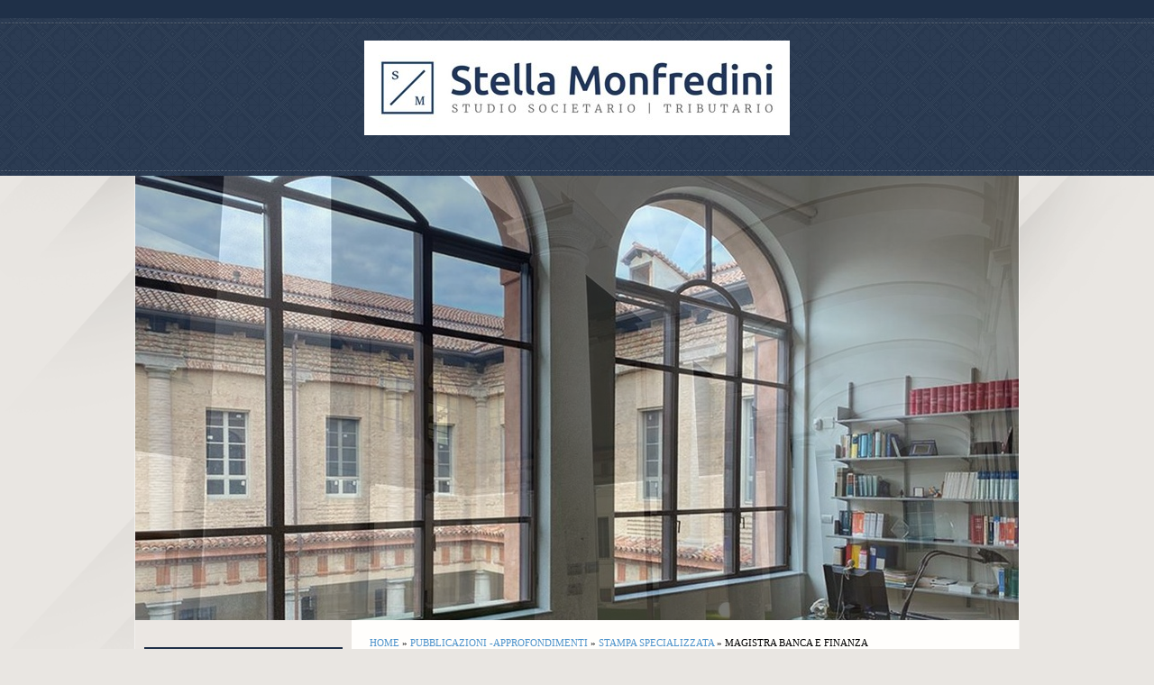

--- FILE ---
content_type: text/html
request_url: http://www.studiostellamonfredini.it/1/magistra_banca_e_finanza_1433083.html
body_size: 9484
content:
<!DOCTYPE html>
<html lang="it">
<head >
	<title>MAGISTRA BANCA E FINANZA | STELLA MONFREDINI</title>
	<meta charset="UTF-8" />
	
	
	
	<meta name="ROBOTS" content="ALL" />
	
	<meta content="(c)2025 STELLA MONFREDINI  all rights reserved." name="dcterms.rights" />

	<link rel="icon" href="/favicon.ico" type="image/x-icon" />
<link rel="shortcut icon" href="/favicon.ico" type="image/x-icon" />
	<link rel="stylesheet" href="/common_solswv1/css/framework.css" type="text/css" media="screen" />
<link rel="stylesheet" href="/common_solswv1/css/framework_global.css" type="text/css" media="screen" />
	<link rel="stylesheet" href="/1/css/style-1758963741.css" type="text/css" media="screen" />
	<link rel="stylesheet" href="/1/css/placeholders-1758963741.css" type="text/css" media="screen" />
	<link rel="stylesheet" href="/common_solswv1/css/photogallery.css" media="all" />
<style type="text/css">	
	a:active, a:focus {		
		outline-color: invert;
		outline-style: none;
		outline-width: 0pt;	
	}	
	.kill {	
		display: none !important;	
	}	
	.small-red-box {	
		width: 49.9%;
		float: left;		
	}
	.red_box_frame {	
		margin-bottom: 20px;		
	}	
	.red_box .text {	
		padding-top: 5px;
		padding-bottom: 7px;		
	}	
	.red_box img, wide_image {	
		margin-top: 7px !important		
	}
	#headergraphic{
		z-index:0;
	}
</style>
<script type="text/javascript" src="/common_solswv1/js/swfobject.js"></script> <style type='text/css'>
				.highslide-footer {display: none;}
				.highslide-header {display: none;}
				.redbox_add_btn {display:none;}
		</style><style type='text/css'>
						.send_friend .highslide-html .highslide-html-content{
							height: 610px!important;
							margin: 0 auto;
							position:relative;
							width: 700px!important;
						}
						.send_friend .highslide-footer {
							display: none;
						}
						.send_friend .highslide-header {
							display: none;
						}
						.send_friend .highslide-body {
							height: 610px!important;
							margin: 0 auto;
							width: 700px!important;
						}
						.send_friend .highslide-body iframe{
							height: 600px!important;
						}
						.send_friend_closebutton {
							background: url("/common_solswv1/js/highslide_last/graphics/close.png") repeat scroll 0 0 transparent;
							cursor: pointer;
							height: 30px;
							left: 15px;
							position: relative;
							top: -15px;
							width: 30px;
						}
						.send_friend .highslide-body iframe{
							width: 700px!important;
							height: 610px!important;
						}

						</style><script type="text/javascript" src="/common_solswv1/js/mootools-core.js"></script><script type="text/javascript" src="/common_solswv1/js/jquery.js"></script><script type="text/javascript">jQuery.noConflict();</script>

					<link rel="stylesheet" type="text/css" href="/common_solswv1/js/highslide_last/highslide.css" />
					<!--[if lt IE 7]>
					<link rel="stylesheet" type="text/css" href="/common_solswv1/js/highslide_last/highslide-ie6.css" />
					<![endif]-->
					<!-- questo era il contenuto di disclaimer_slideshow.css. ora è incluso -->
					<style type='text/css'>
						.highslide-html .highslide-html-content{
							height: 355px!important;
							margin: 0 auto;
							position:relative;
							width: 366px!important;
						}
						.highslide-footer {
							display: none;
						}
						.highslide-header {
							display: none;
						}
						.highslide-body {
							height: 350px!important;
							margin: 0 auto;
							text-align: justify;
							width: 340px!important;
						}
						.highslide-body iframe{
							width: 352px!important;
							height: 350px!important;
						}
					</style>
					<!-- questo era il contenuto di contact_slideshow.js. ora è incluso -->
					<script type="text/javascript" src="/common_solswv1/js/highslide_last/highslide-full.packed.js"></script>
					 <script type="text/javascript">
					 	var graphicsDir = decodeURIComponent('%2Fcommon_solswv1%2Fjs%2Fhighslide_last%2Fgraphics%2F');

					 	hs.registerOverlay({
							html: '<div class="closebutton" onclick="return hs.close(this)" title="Close"></div>',
							position: 'top right',
							fade: 0, // fading the semi-transparent overlay looks bad in IE
							useOnHtml: true,
							offsetX: 5,
							offsetY: -4
						});
						hs.marginBottom = 5;
						hs.align = "center";
						hs.showCredits = false;
						hs.graphicsDir = graphicsDir;
						hs.dimmingOpacity = 0.75;
						hs.wrapperClassName = 'borderless floating-caption';
						hs.dragHandler = null;
						hs.outlineType = 'rounded-white';
						hs.overflow = "hidden";
					 </script>
			<script type="text/javascript">
				hs.transitions = ['expand', 'crossfade'];
				hs.align = 'center';
				</script>
			
				<style type="text/css">
					.highslide-footer {display: none;}
					.highslide-header {display: none;}
					/* Neutralize styling: Elements we want to clean out entirely: */
					html, body, form {margin: 0; padding: 0;}
					img {border:0;}
					/* Neutralize styling: Elements with a vertical margin: */
					h1, h2, h3, h4, h5, pre, p, blockquote, ul, ol, dl {margin: 0; padding: 0;}
					/* Miscellaneous conveniences: */
					input, select, textarea { font-size: 12px; font-family: arial, sans-serif, verdana;}

					/* login-admin iframe ------------------------------------ */
					#login_sitoadmin {text-align:left;padding:0;width: 320px;margin:40px auto;}
					#login_sitoadmin h1 {color:#333333;font-size:18px;font-weight:normal;letter-spacing:-2px;margin:20px 0px 20px 0px;padding:0 0 5px;}
					.login-box {border:1px dotted #ccc;padding:20px;margin:0 auto;}
					.login-box label {color: #333333;display: block;font-size: 15px;font-weight: bold;padding: 0 0 2px 6px;text-align: left;width: 290px;font-weight: normal;}
					.login-box input.text_field {background: url("common_solswv1/images/form/textfield-shadow.gif") no-repeat scroll 0 0 transparent;border: 1px solid #969696;color: #555555;height: 28px;line-height: 28px;margin-bottom: 10px;padding: 0 5px;width: 264px;}
					.sitoadmin_button_orange {background: url("common_solswv1/images/form/sitoadmin_orange-r.gif") no-repeat scroll right 0 transparent;float: right;margin: 5px 0 0;}
					.sitoadmin-submit {background: url("common_solswv1/images/form/sitoadmin_orange-l.gif") no-repeat scroll 0 0 transparent;border: medium none;color: #111111;cursor: pointer;display: block;font-size: 15px;font-weight: bold;height: 32px;line-height: 32px;margin: 0 2px 0 0;padding: 0 13px 0 15px;text-transform: uppercase;}
					.login-error {color: red;font-size: 11px;font-weight: bold;position: absolute;right: 19px;top: 11px;}
					.remember_psw a {color:#336699;font-size:12px;font-style:italic;text-decoration:none;text-shadow:1px 1px #ffffff;background:transparent url("common_solswv1/images/a/sitoadmin_remember_pwd.gif") no-repeat scroll 0 1px;padding-left:18px;float:left;margin-left:6px;margin-top:13px;}
					.remember_psw a:hover {text-decoration:underline;}
				</style>
				<script type="text/javascript" src="/common_solswv1/js/contact_slideshow.js"></script>



	<!--[if lt IE 9]>
	<script type="text/javascript" src="https://html5shiv.googlecode.com/svn/trunk/html5.js"></script>
	<![endif]-->
<style>
				.backstretch{
					margin:0;
					padding:0;
					border-width:0;
				}
			</style>

<script type="text/javascript" src="/common_solswv1/js/plugins/doubletaptogo.js"></script>
<script type="text/javascript">
(function($) {
$(document).ready(function() {
$('#navMain ul li:has(ul)').doubleTapToGo();
});
})(jQuery);
</script>

<script type='text/javascript'>
var twitterBoxCheck = -1;

(function($) {
var checkTwitter = function(twitter_box) {
					var twitter_iframe = twitter_box.find("iframe");
					if(twitter_iframe.length==0) {
						twitterBoxCheck = window.setTimeout(function() { checkTwitter(twitter_box); }, 200);
					} else {
						if(twitter_iframe.outerHeight()==0) {
							twitterBoxCheck = window.setTimeout(function() { checkTwitter(twitter_box); }, 200);
						} else {
							twitterBoxCheck = -1;
							window.setTimeout(resizeMainContainers, 500);
						}
					}
				};

$(document).ready(function() {


$('div#twitter_box').each(function() {
checkTwitter($(this));
});

});

})(jQuery);

</script>

<script type='text/javascript' src='/common_solswv1/js/plugins/jquery.backstretch/jquery.backstretch.min.js'></script>
<script type='text/javascript'>
(function($) {


$(document).ready(function() {
var backgroundImage = $('body').css('background-image');
var imageRegexp = /url\(['|\"]{0,1}(.*)['|\"]{0,1}\)/gi;
var match = imageRegexp.exec(backgroundImage);
if(match.length>1) { $.backstretch(match[1].replace("'", "").replace('"', ""));
$('body').css('background-image', 'none');
}
});

})(jQuery);

</script>

<script type='text/javascript' src='/common_solswv1/js/plugins/sol.sticky/sol.sticky.js'></script>
<script type='text/javascript'>
(function($) {
resizeMainContainers = function() {
$('#mainContent,#mainSidebar').css('height','auto');
$('#mainContent,#mainSidebar').outerHeight(Math.max($('#mainContent').outerHeight(), $('#mainSidebar').outerHeight()));
};
$(document).ready(function() {
if($('body').hasClass('nav_posTopFixedLeft_horizontal') || $('body').hasClass('nav_posTopFixedRight_horizontal')) {
$('#containerTopFixed').solSticky();
}
});

$(window).load(function() { window.setTimeout(resizeMainContainers, 500); });
})(jQuery);
</script>
<style type="text/css">
				.slideshow {display: block;position: relative;z-index: 0;}
				.slideshow-images {display: block;overflow: hidden;position: relative;}
				.slideshow-images img {display: block;position: absolute;z-index: 1;}
				.slideshow-images-visible {opacity: 1;}
				.slideshow-images-prev {opacity: 0;}
				.slideshow-images-next {opacity: 0;}
				.slideshow-images img {float: left;left: 0;top: 0;}
				</style><script type="text/javascript" src="/common_solswv1/js/mootools-more.js"></script><script type="text/javascript" src="/common_solswv1/js/slideshow/slideshow.js"></script><script type="text/javascript">
	/* <![CDATA[ */
		var slide = new Class({
			initialize: function(){
				this.nomeheader = "headergraphic";
				if($("headergrafico") != null)
					this.nomeheader ="headergrafico";
				if($(this.nomeheader)!=null) {
					$(this.nomeheader).set("styles",{"height" : "493px"});
					$(this.nomeheader).set("styles",{"width" : "980px"});
					$$(".headerflash-deco01").set("styles", {"z-index" : "800"});
					$$(".headerflash-deco02").set("styles", {"z-index" : "800"});
					$$(".headerflash-deco03").set("styles", {"z-index" : "800"});
					$$(".headerflash-deco04").set("styles", {"z-index" : "800"});
					if($("header_pref2") != null)
						$("header_pref2").set("styles",{"z-index" : "999"});
					this.flag = 0;

					var headers = ["header0-1758963741.jpg","header1-1758963741.jpg","header2-1758963741.jpg"];
					$(this.nomeheader).set("styles",{"background" : "url(/images/"+headers[0]+")"});
				}
				(function(){this.start();}).delay(0,this);},
			start: function(){
				if($(this.nomeheader)!=null) {
					var headers = ["header0-1758963741.jpg","header1-1758963741.jpg","header2-1758963741.jpg"];
					var divDims = $(this.nomeheader).getComputedSize();
					divWidth = divDims['width'];

					this.show = new Slideshow(
										this.nomeheader,
										headers,
										{
											controller : false,
											overlap : true,
											center: false,
											height: 493,
											width: 980,
											hu: decodeURIComponent("%2Fimages%2F"),
											slide: 1,
											delay: 5000,
											duration: 8000,
											transition: Fx.Transitions.Sine.easeInOut,
											direction: "right",
											onComplete: function(){
													if(this.flag == 2){
														$(this.nomeheader).set("styles",{"background" : "none"});
													}
													this.flag +=1;
											}.bind(this),
											onEnd: function(){
												this.show.pause(1);
												(function(){
													this.pause(0);
												}).delay(0,this.show);
											}.bind(this)
										});
				}
			}
		});
	window.addEvent("domready", function(){
		if(typeof slide=="function") {
			window.slide = new slide();
		}
	});
	/* ]]> */
	</script>
<script type="text/javascript" src="/1/css/language.js"></script>

<!--[if lt IE 9]>
<script type="text/javascript" src="https://html5shiv.googlecode.com/svn/trunk/html5.js"></script>
<![endif]-->
<link href="/common_solswv1/css/style_print.css" media="print" rel="stylesheet" type="text/css" />
<script type="text/javascript" src="/common_solswv1/js/cart.js?v=201507"></script>

		<script type="text/javascript">
		/* <![CDATA[ */
			function dirottatore(a,b){
				if(/android.+mobile|avantgo|bada\/|blackberry|bb10|blazer|compal|elaine|fennec|hiptop|iemobile|ip(hone|od)|iris|kindle|lge |maemo|midp|mmp|opera m(ob|in)i|palm( os)?|phone|p(ixi|re)\/|plucker|pocket|psp|symbian|treo|up\.(browser|link)|vodafone|wap|windows (ce|phone)|xda|xiino/i.test(a)||/1207|6310|6590|3gso|4thp|50[1-6]i|770s|802s|a wa|abac|ac(er|oo|s\-)|ai(ko|rn)|al(av|ca|co)|amoi|an(ex|ny|yw)|aptu|ar(ch|go)|as(te|us)|attw|au(di|\-m|r |s )|avan|be(ck|ll|nq)|bi(lb|rd)|bl(ac|az)|br(e|v)w|bumb|bw\-(n|u)|c55\/|capi|ccwa|cdm\-|cell|chtm|cldc|cmd\-|co(mp|nd)|craw|da(it|ll|ng)|dbte|dc\-s|devi|dica|dmob|do(c|p)o|ds(12|\-d)|el(49|ai)|em(l2|ul)|er(ic|k0)|esl8|ez([4-7]0|os|wa|ze)|fetc|fly(\-|_)|g1 u|g560|gene|gf\-5|g\-mo|go(\.w|od)|gr(ad|un)|haie|hcit|hd\-(m|p|t)|hei\-|hi(pt|ta)|hp( i|ip)|hs\-c|ht(c(\-| |_|a|g|p|s|t)|tp)|hu(aw|tc)|i\-(20|go|ma)|i230|iac( |\-|\/)|ibro|idea|ig01|ikom|im1k|inno|ipaq|iris|ja(t|v)a|jbro|jemu|jigs|kddi|keji|kgt( |\/)|klon|kpt |kwc\-|kyo(c|k)|le(no|xi)|lg( g|\/(k|l|u)|50|54|e\-|e\/|\-[a-w])|libw|lynx|m1\-w|m3ga|m50\/|ma(te|ui|xo)|mc(01|21|ca)|m\-cr|me(di|rc|ri)|mi(o8|oa|ts)|mmef|mo(01|02|bi|de|do|t(\-| |o|v)|zz)|mt(50|p1|v )|mwbp|mywa|n10[0-2]|n20[2-3]|n30(0|2)|n50(0|2|5)|n7(0(0|1)|10)|ne((c|m)\-|on|tf|wf|wg|wt)|nok(6|i)|nzph|o2im|op(ti|wv)|oran|owg1|p800|pan(a|d|t)|pdxg|pg(13|\-([1-8]|c))|phil|pire|pl(ay|uc)|pn\-2|po(ck|rt|se)|prox|psio|pt\-g|qa\-a|qc(07|12|21|32|60|\-[2-7]|i\-)|qtek|r380|r600|raks|rim9|ro(ve|zo)|s55\/|sa(ge|ma|mm|ms|ny|va)|sc(01|h\-|oo|p\-)|sdk\/|se(c(\-|0|1)|47|mc|nd|ri)|sgh\-|shar|sie(\-|m)|sk\-0|sl(45|id)|sm(al|ar|b3|it|t5)|so(ft|ny)|sp(01|h\-|v\-|v )|sy(01|mb)|t2(18|50)|t6(00|10|18)|ta(gt|lk)|tcl\-|tdg\-|tel(i|m)|tim\-|t\-mo|to(pl|sh)|ts(70|m\-|m3|m5)|tx\-9|up(\.b|g1|si)|utst|v400|v750|veri|vi(rg|te)|vk(40|5[0-3]|\-v)|vm40|voda|vulc|vx(52|53|60|61|70|80|81|83|85|98)|w3c(\-| )|webc|whit|wi(g |nc|nw)|wmlb|wonu|x700|xda(\-|2|g)|yas\-|your|zeto|zte\-/i.test(a.substr(0,4)))
				{
					if(Cookie.read("sol_mobi") == null || Cookie.read("sol_mobi") == 0)
						window.location=b;
				}else{
					if(Cookie.read("sol_mobi")!= null && Cookie.read("sol_mobi") == 1)
						window.location=b;
				}
			}
			dirottatore(navigator.userAgent||navigator.vendor||window.opera,"//m.studiostellamonfredini.it/1/magistra_banca_e_finanza_1433083.html" + window.location.search + window.location.hash);
			/*]]>*/
		</script></head>
<body id="dynamic_page" class="tmplPro magistra_banca_e_finanza no_print no_counter   lang_posTopRightAbsolute nav_posSidebarLeft_vertical search_posSidebarRight sidebar_leftSidebar logotitle_posTopCenter containerTop_forceToCenter structure24 ">
<div id="container">
	<header>
		<div id="containerTopFixed" class="">
			<span class="overlay"></span>
			<div class="center">
				
				
				
			</div>
		</div>
		<div id="containerTop" class="forceToCenter">
			<div class="center">
				<div id="logoTitle" class="posTopCenter expert">
					<a id="logo" data-edit-url="" href="/1/"  class=" "><img src="/images/logo-1758963741.jpg" alt="" /></a>
					<div id="containerTitle" data-edit-url="" class=" kill">
						<span class="siteTitle kill"><a href="./index.html">STELLA MONFREDINI</a></span>
						<span class="subtitleSite kill">STUDIO SOCIETARIO TRIBUTARIO STELLA MONFREDINI </span>
					</div>
				</div>
				
				
				
			</div>
		</div>
	</header>
	<div class="wrapperBanner">
		<div id="bannerBarTop">
			<span class="overlay"></span>
			<div class="center">
				
				
			</div>
		</div>
		<div id="containerBanner" class=" ">
			<span class="containerBannerExtra1"></span>
			<span class="overlay"></span>
			<div class="center">
				<div id="headergraphic">
					<div id="header_pref2"></div>
					<span class="headerExtra1"></span>
					<span class="headerExtra2"></span>
					<span class="headerExtra3"></span>
					<span class="headerExtra4"></span>
				</div>
			</div>
		</div>
		<div id="bannerBarBottom">
			<span class="overlay"></span>
			<div class="center">
				
				
			</div>
		</div>
	</div>
	<div id="contentBox" class="leftSidebar">
		<div class="center">
			<div id="mainContent">
				<span class="overlay"></span>
				<div id="innerMainContent">
					<!--ADVANCED START -->
					<div id="path"><a href="/" title="STELLA MONFREDINI">Home</a> &raquo; <a href="/1/pubblicazioni_approfondimenti_790128.html" title="Pubblicazioni -Approfondimenti - STELLA MONFREDINI">Pubblicazioni -Approfondimenti</a> &raquo; <a href="/1/stampa_specializzata_790131.html" title="Stampa Specializzata - STELLA MONFREDINI">Stampa Specializzata</a> &raquo; MAGISTRA BANCA E FINANZA</div>
					<div style="float: left;"><h1 class="pagename">MAGISTRA BANCA E FINANZA</h1></div>
					<div class="clear"></div>
					<script>
window['solPageSettings'] = {
	id: '6',
	hs_href: '',
	hs_width: '',
	hs_height: '',
	hs_aligh: ''
}
</script>

<div id="nav_dinamic"></div>

<div id="dinamic_red_box_container">
	<div  id="dinamic_red_box_container-deco01">
		
		<div class="red_box_frame"><div class="red_box_frame-deco01">
	<div class="red_box_frame-deco02">
		<div class="red_box_frame-deco03">
			<div class="red-box-inner">
			
				

					<div style="clear:both"></div>

					<div class="red_box" id="pr_3172338">
						<h3><span class="red_box_h3-deco01"></span><span class="red_box_h3-deco02"></span><span class="red_box_h3-deco03"></span><span class="h3_txt">Magistra Banca e Finanza</span></h3><span class="h3_separator"></span>
						<div class="red-box-content">
							
							
							
							<div class="abstract"><p>Rivista di&nbsp; diritto bancario e finanza (del sito Tidona e Associati)</p></div>
							<div class="text"></div>
							<div class="allegati" style="display:none"></div>
							
							
							
						</div>
					</div>
					<div class="box-attach"><div class="box-attach-deco01"><img src="/common_solswv1/images/file_icons/small/pdf.jpg" style="vertical-align:middle;" alt="Il contratto...." /> <a href="/1/upload/il_contratto_di_mutuo_ed_il_piano_di_ammortamento.pdf">Il contratto....</a> <span>[90 Kb]</span><br /></div></div>
					<div class="date_and_comments">  </div>

				

			</div>
		</div>
	</div>
</div>
</div><div style="clear: both;"></div>
		
		
	</div>
</div>

<div style="clear: both;"></div>
<div id="nav_dinamic-bottom"></div>

					<!--ADVANCED  END-->
				</div>
			</div>
			<div id="mainSidebar">
				<span class="overlay"></span>
				<div id="innerMainSidebar">
					
					<nav id="navMain" class="posSidebarLeft vertical"><ul class="firstLevel"><li><a href="/1/" title=" - STELLA MONFREDINI"><span class="icon"></span>Home</a></li><li class="active "><a href="/1/competenze_ed_aree_di_attivita_781276.html" title="Competenze ed Aree di attività - STELLA MONFREDINI"><span class="icon"></span><span class="triangle down"></span>Competenze ed Aree di attività</a><ul class="secondLevel"><li><a href="/1/consulenza_societaria_781277.html" title="Consulenza Societaria - STELLA MONFREDINI"><span class="icon"></span>Consulenza Societaria</a></li><li><a href="/1/contenzioso_tributario_781278.html" title="Contenzioso Tributario - STELLA MONFREDINI"><span class="icon"></span>Contenzioso Tributario</a></li><li><a href="/1/fiscalita_bancaria_781279.html" title="Fiscalità Bancaria - STELLA MONFREDINI"><span class="icon"></span>Fiscalità Bancaria</a></li><li><a href="/1/fiscalita_persone_fisiche_844996.html" title="Fiscalità persone fisiche - STELLA MONFREDINI"><span class="icon"></span>Fiscalità persone fisiche</a></li><li><a href="/1/fiscalita_d_impresa_845001.html" title="Fiscalità d&#039;impresa - STELLA MONFREDINI"><span class="icon"></span>Fiscalità d&#039;impresa</a></li><li><a href="/1/fiscalita_internazionale_845006.html" title="Fiscalità internazionale - STELLA MONFREDINI"><span class="icon"></span>Fiscalità internazionale</a></li><li><a href="/1/corporate_finance_845008.html" title="Corporate Finance - STELLA MONFREDINI"><span class="icon"></span>Corporate Finance</a></li><li><a href="/1/controllo_di_gestione_845031.html" title="Controllo di gestione - STELLA MONFREDINI"><span class="icon"></span>Controllo di gestione</a></li><li><a href="/1/revisione_legale_845032.html" title="Revisione Legale - STELLA MONFREDINI"><span class="icon"></span>Revisione Legale</a></li><li><a href="/1/valutazione_d_azienda_845033.html" title="Valutazione d&#039;azienda - STELLA MONFREDINI"><span class="icon"></span>Valutazione d&#039;azienda</a></li><li><a href="/1/editoria_e_telecomunicazione_845040.html" title="Editoria e Telecomunicazione - STELLA MONFREDINI"><span class="icon"></span>Editoria e Telecomunicazione</a></li><li><a href="/1/consulenza_in_ambito_bancario_845041.html" title="Consulenza in ambito bancario - STELLA MONFREDINI"><span class="icon"></span>Consulenza in ambito bancario</a></li></ul></li><li class="active "><a href="/1/professionisti_781281.html" title="Professionisti - STELLA MONFREDINI"><span class="icon"></span><span class="triangle down"></span>Professionisti</a><ul class="secondLevel"><li><a href="/1/dott_paolo_stella_monfredini_781282.html" title="Dott. Paolo Stella Monfredini - STELLA MONFREDINI"><span class="icon"></span>Dott. Paolo Stella Monfredini</a></li><li><a href="/1/dott_ssa_giovannabellifranzini_781284.html" title="Dott.ssa GiovannaBelliFranzini - STELLA MONFREDINI"><span class="icon"></span>Dott.ssa GiovannaBelliFranzini</a></li><li><a href="/1/dott_ssa_letizia_moretti_1479257.html" title="Dott.ssa Letizia Moretti - STELLA MONFREDINI"><span class="icon"></span>Dott.ssa Letizia Moretti</a></li><li><a href="/1/avv_matteo_ferrari_1482093.html" title="Avv. Matteo Ferrari - STELLA MONFREDINI"><span class="icon"></span>Avv. Matteo Ferrari</a></li></ul></li><li class="active "><a href="/1/collaboratori_1024111.html" title="Collaboratori - STELLA MONFREDINI"><span class="icon"></span><span class="triangle down"></span>Collaboratori</a><ul class="secondLevel"><li><a href="/1/dott_ssa_valentina_ascari_1024229.html" title="Dott.ssa Valentina Ascari - STELLA MONFREDINI"><span class="icon"></span>Dott.ssa Valentina Ascari</a></li><li><a href="/1/rag_simona_tosi_1024232.html" title="Rag. Simona Tosi - STELLA MONFREDINI"><span class="icon"></span>Rag. Simona Tosi</a></li><li><a href="/1/rag_ioan_andrei_gherasim_1406118.html" title="Rag. Ioan Andrei Gherasim - STELLA MONFREDINI"><span class="icon"></span>Rag. Ioan Andrei Gherasim</a></li><li><a href="/1/abogado_luis_a_navarro_martin_1100847.html" title="Abogado Luis A. Navarro Martin - STELLA MONFREDINI"><span class="icon"></span>Abogado Luis A. Navarro Martin</a></li><li><a href="/1/studio_societario_deloitte_1100848.html" title="Studio Societario Deloitte - STELLA MONFREDINI"><span class="icon"></span>Studio Societario Deloitte</a></li><li><a href="/1/dott_massimiliano_picetti_1483116.html" title="Dott. Massimiliano Picetti - STELLA MONFREDINI"><span class="icon"></span>Dott. Massimiliano Picetti</a></li><li><a href="/1/dott_luca_scaini_trainee_1483117.html" title="Dott. Luca Scaini (trainee) - STELLA MONFREDINI"><span class="icon"></span>Dott. Luca Scaini (trainee)</a></li></ul></li><li class="active "><a href="/1/pubblicazioni_approfondimenti_790128.html" title="Pubblicazioni -Approfondimenti - STELLA MONFREDINI"><span class="icon"></span><span class="triangle down"></span>Pubblicazioni -Approfondimenti</a><ul class="secondLevel"><li><a href="/1/libri_790129.html" title="Libri - STELLA MONFREDINI"><span class="icon"></span>Libri</a></li><li class="active "><a href="/1/stampa_specializzata_790131.html" title="Stampa Specializzata - STELLA MONFREDINI"><span class="icon"></span><span class="triangle down"></span>Stampa Specializzata</a><ul class="thirdLevel"><li><a href="/1/il_sole_24_ore_849685.html" title="IL SOLE 24 ORE - STELLA MONFREDINI">IL SOLE 24 ORE</a></li><li><a href="/1/la_settimana_fiscale_849752.html" title="LA SETTIMANA FISCALE - STELLA MONFREDINI">LA SETTIMANA FISCALE</a></li><li><a href="/1/prima_comunicazione_849755.html" title="PRIMA COMUNICAZIONE - STELLA MONFREDINI">PRIMA COMUNICAZIONE</a></li><li><a href="/1/informatore_pirola_849756.html" title="INFORMATORE PIROLA - STELLA MONFREDINI">INFORMATORE PIROLA</a></li><li><a href="/1/consulenza_849757.html" title="CONSULENZA - STELLA MONFREDINI">CONSULENZA</a></li><li><a href="/1/il_fisco_849759.html" title="IL FISCO - STELLA MONFREDINI">IL FISCO</a></li><li><a href="/1/italia_oggi_849761.html" title="ITALIA OGGI - STELLA MONFREDINI">ITALIA OGGI</a></li><li><a href="/1/la_tribuna_dei_dott_commerc_849762.html" title="LA TRIBUNA DEI DOTT. COMMERC. - STELLA MONFREDINI">LA TRIBUNA DEI DOTT. COMMERC.</a></li><li><a href="/1/corriere_tributario_849763.html" title="CORRIERE TRIBUTARIO - STELLA MONFREDINI">CORRIERE TRIBUTARIO</a></li><li><a href="/1/guida_ai_controlli_fiscali_849765.html" title="GUIDA AI CONTROLLI FISCALI - STELLA MONFREDINI">GUIDA AI CONTROLLI FISCALI</a></li><li><a href="/1/alma_iura_1216884.html" title="ALMA IURA - STELLA MONFREDINI">ALMA IURA</a></li><li class="selected"><a href="/1/magistra_banca_e_finanza_1433083.html" title="MAGISTRA BANCA E FINANZA - STELLA MONFREDINI">MAGISTRA BANCA E FINANZA</a></li><li><a href="/1/il_fallimento_1217350.html" title="IL FALLIMENTO  - STELLA MONFREDINI">IL FALLIMENTO </a></li></ul></li><li><a href="/1/approfondimenti_e_interpelli_1373027.html" title="Approfondimenti e Interpelli - STELLA MONFREDINI"><span class="icon"></span>Approfondimenti e Interpelli</a></li></ul></li><li><a href="/1/rassegna_stampa_1276977.html" title="Rassegna Stampa - STELLA MONFREDINI"><span class="icon"></span>Rassegna Stampa</a></li><li><a href="/1/riconoscimenti_1344419.html" title="Riconoscimenti - STELLA MONFREDINI"><span class="icon"></span>Riconoscimenti</a></li><li><a href="/1/convegni_e_congressi_790141.html" title="Convegni e Congressi - STELLA MONFREDINI"><span class="icon"></span>Convegni e Congressi</a></li><li><a href="/1/newsletter_790143.html" title="Newsletter - STELLA MONFREDINI"><span class="icon"></span>Newsletter</a></li><li><a href="/1/carriera_lavora_con_noi_1480853.html" title="Carriera: Lavora con noi - STELLA MONFREDINI"><span class="icon"></span>Carriera: Lavora con noi</a></li><li><a href="/1/link_utili_790144.html" title="Link Utili - STELLA MONFREDINI"><span class="icon"></span>Link Utili</a></li><li><a href="/1/contatti_790156.html" title="Contatti - STELLA MONFREDINI"><span class="icon"></span>Contatti</a></li><li class="active "><a href="/1/dove_siamo_774717.html" title="Dove siamo - STELLA MONFREDINI"><span class="icon"></span><span class="triangle down"></span>Dove siamo</a><ul class="secondLevel"><li><a href="/1/sede_di_cremona_790133.html" title="Sede di Cremona - STELLA MONFREDINI"><span class="icon"></span>Sede di Cremona</a></li><li><a href="/1/sede_di_milano_790134.html" title="Sede di Milano - STELLA MONFREDINI"><span class="icon"></span>Sede di Milano</a></li></ul></li><li><a href="/1/privacy_policy_1390377.html" title="Privacy Policy - STELLA MONFREDINI"><span class="icon"></span>Privacy Policy</a></li></ul></nav>
					<aside id="blueBoxContainer">
						<div class="overlay"></div>
						<div class="blue_box_external_bg">
							<div class="blue_box_external_bg-deco01">
								<div class="blue_box_external_bg-deco02">
									<div class="blue_box_external_bg-deco03">
										<!--MP3_PLAYER START-->
										
										<!--MP3_PLAYER END-->
										
										<script>
/*
window['solPageSettings'] = {
	id: '5', //blue_box_container
	hs_href:"",
	hs_width: '',
	hs_height: '',
	hs_aligh: ''
}
 */
</script>
<div class="blue_box_container">
	<div class="blue_box_container-deco01">
		<div class="blue_box_container-deco02">
			<div class="blue_box_container-deco03">
				
							<div class="blue_box_wrapper">
								
							</div>
							
				
			</div>
		</div>
	</div>
</div>


										<script>
/*
window['solPageSettings'] = {
	id: '5', //blue_box_container
	hs_href:"",
	hs_width: '',
	hs_height: '',
	hs_aligh: ''
}
 */
</script>
<div class="blue_box_container">
	<div class="blue_box_container-deco01">
		<div class="blue_box_container-deco02">
			<div class="blue_box_container-deco03">
				
							<div class="blue_box_wrapper">
								
								



<div class="blue_box">


<a href="https://docenti.unicatt.it/ppd2/it/docenti/36801/paolo-stella-monfredini/profilo" target="_blank" class="bluebox_img"><img src="/1/images/140_0_5595148_108289.jpg" alt="STELLA MONFREDINI"/></a>
<p></p>

</div>




								
								



<div class="blue_box">


<a href="http://www.linkedin.com" target="_blank" class="bluebox_img"><img src="/1/images/140_0_4908290_108289.png" style="border: 0; background: none !important;" alt="STELLA MONFREDINI"/></a>
<p></p>

</div>




								
							</div>
							
				
			</div>
		</div>
	</div>
</div>
<div id="social_container"></div>

									</div>
								</div>
							</div>
						</div>
					</aside>
				</div>
			</div>
		</div>
	</div>
	<footer>
		<span class="overlay"></span>
		<div class="center">
			<ul id="viral">
				<li class="viralDate "><span class="icon"></span>20/01/2026</li>
				<li class="viralPageview kill"><span class="icon"></span><!-- COUNTER -->
<span id="counterToHide"></span>
<script type="text/javascript">
	var printedcounter = document.getElementById("counterToHide");
	printedcounter.parentNode.style.display = "none";
</script></li>
				<li class="viralBookmark kill"><span class="icon"></span></li>
				<li class="viralSendFriend last kill"><span class="icon"></span></li>
			</ul>
			<span class="copyright"><a class="link_rss" href="/1/rss/1433083.xml">RSS</a> &copy; Copyright&nbsp; 2025 STELLA MONFREDINI. All rights reserved.   | <script type="text/javascript">
				hs.transitions = ['expand', 'crossfade'];
				hs.align = 'center';
				</script>
				<a class="login-link" href="#" id="loginlink" onclick="return hs.htmlExpand(this);">
					<span>Login</span>
				</a>
				<div class="highslide-maincontent">
				<div id="login_sitoadmin" style="position:relative;">
					<h1>Entra nell'area di amministrazione del sito</h1>
					<div style="display:none; color: #ff0000;" id="errorlog">username o password non corrette</div>
					<form name="controllo" method="post" action="//sol.register.it/www/dada_api.ctr">
						<input type="hidden" name="ac874053d65e16e25978da7f81d0a51a" value="31cfd814a252303a950c481a8ba5bc23JxUeATwfJxwcPxgEGQcBFREKFAwPB0o+FTM0AAg6EzApOg06ODYsKzotHjE7DDYrMDEzNjE6" style="display: none;">
							<div class="login-box">
							<label>username:</label>
								<input class="text_field"  name="user_sub" type="text" value="" maxlength="15" tabindex="10">
							<label>password:</label>
							<input class="text_field"  name="pwd_sub" type="password" value="" maxlength="15" tabindex="11" />
							<div class="sitoadmin_button_orange">
								<input type="submit" name="invio" src="" value="accedi" tabindex="12" class="sitoadmin-submit" />
							</div>
							<div style="clear:both;"></div>
						</div>
					</form>
				</div>
				</div>
				<script language='javascript'>
						var a, b, c;
						var qs = location.search;

						a = qs.split("?");
						b = a[1].split("=");
						c = b[1];

						if(c == 0){
							document.getElementById('errorlog').style.display = 'block';
							hs.htmlExpand(document.getElementById('loginlink'));
						}
				</script></span>
		</div>
	</footer>
</div>
<div class="extraDecoBar"><span class="overlay"></span></div>
<div class=""></div>
<div class="extra1"></div>
<div class="extra2"></div>

</body>
</html>



--- FILE ---
content_type: text/css
request_url: http://www.studiostellamonfredini.it/1/css/placeholders-1758963741.css
body_size: 1675
content:
body{font-family:Georgia, Serif;color:#000000;background:url(../images/background-1758963741.png) no-repeat left top scroll #e9e6e2;}a{color:#4f94cc;}a:hover,a:active{color:#34709e;}.wrapperBanner .center, #contentBox,#contentBox .center{border-color:{CENTER_BORDER_COLOR};}#containerTopFixed{border-color:transparent;}#containerTopFixed .overlay:first-child{background-color:#212f43;}#containerTop,#containerTop .center{background-color:#1f3048;}#bannerBarTop,#bannerBarBottom{border-color:transparent;}#bannerBarTop .center,#bannerBarTop .overlay,#bannerBarBottom .center,#bannerBarBottom .overlay,.tmpl5000 #bannerBarTop .container_deco,.tmpl5000 #bannerBarBottom .container_deco{background-color:#212f43;}#contentBox{background-color:transparent;}#mainContent{font-size:14px;}#mainContent .overlay{background-color:#fffefc;}#mainSidebar{color:{SIDEBAR_COLOR};}#mainSidebar .overlay{background-color:#ebe7e3;}a#enterSite{color:#b7bdc5;background-color:#212f43;border-color:#b7bdc5;}a#enterSite span{background-color:#1f3048;}a#enterSite:hover span{color:#ffffff;background-color:#25364f;}.hs_enter #container:before{background-color:#1f3048;}#containerMenu{background-color:#212f43;}.frameBoxBorder{border-color:transparent;}.frameBox .overlay1{background-color:transparent;}.frameBox .overlay2{background-color:#fffefc;}.frameBox .overlay3{background-color:transparent;}.frameBox h2{font-family:Georgia, Serif;color:#1b365d;background:transparent;font-style:normal;font-size:27px;font-weight:normal;border-color:#e1e1e1;}.frameBox .innerBox img{border-color:#cacaca;}.frameBox .innerBox p{color:#000000;font-family:Georgia, Serif;font-style:normal;font-weight:normal;font-size:14px;}#logoTitle #containerTitle .siteTitle{font-size:15px;font-family:Georgia, Serif;font-style:normal;font-weight:normal;}#logoTitle #containerTitle .siteTitle a{color:#b7bdc5;}#logoTitle #containerTitle .subtitleSite{font-family:Georgia, Serif;font-size:11px;color:#b7bdc5;font-style:italic;font-weight:normal;}#navMain ul{font-family:Georgia, Serif;font-weight:normal;font-style:normal;}#navMain ul li{font-size:16px; }#navMain ul li a{color:#b7bdc5;background-color:#1f3048;}#navMain ul li.active a{color:#b7bdc5;background-color:#1f3048;}#navMain ul li.selected > a{color:#ffffff;background-color:#324157!important;border-color:transparent!important;}#navMain ul li a:hover{background-color:#25364f;color:#ffffff;border-color:transparent;}#navMain.horizontal ul.firstLevel li a{border-right-color:#515e72;}#navMain.vertical ul.firstLevel li a{border-color:#515e72;}#search input.searchstyle{font-family:Georgia, Serif;color:{SEARCH_COLOR};}#search.posSidebarLeft,#search.posSidebarRight{background-color:#fcfcfc;}#selectLanguage a span.triangle{border-color:#4f94cc;}#containerBanner .center,#containerBanner .overlay {background-color:transparent;}#mainContent #box_news_hp h4{font-family:Georgia, Serif;font-size:27px;font-style:normal;font-weight:normal;color:#1b365d;border-color:#e1e1e1;background-color:transparent;}#mainContent #box_news_hp .innerbox_news_hp_central{border-color:transparent;font-family:Georgia, Serif;color:#000000;font-size:14px;}#path {background-color:{BREADCRUMBS_BG_COLOR};border-color:{BREADCRUMBS_BORDER_COLOR};color:{BREADCRUMBS_COLOR};font-size:{BREADCRUMBS_FONT_SIZE};border-color:{BREADCRUMBS_BORDER_COLOR};font-family:{BREADCRUMBS_FONT_FAMILY};font-style:{BREADCRUMBS_FONT_STYLE};font-weight:{BREADCRUMBS_FONT_WEIGHT};}#path a{color:{BREADCRUMBS_A_COLOR}}#path a:hover{color: {BREADCRUMBS_AHOVER_COLOR}}h1.pagename,h3.pagename{font-size:31px;font-family:Georgia, Serif;color:#1b365d;font-style:normal;font-weight:normal;background-color:transparent;border-color:transparent;}#print {background-color:{PRINT_BG_COLOR};border-color:{PRINT_BORDER_COLOR};font-size:{PRINT_FONT_SIZE};border-color:{PRINT_BORDER_COLOR};font-family:{PRINT_FONT_FAMILY};font-style:{PRINT_FONT_STYLE};font-weight:{PRINT_FONT_WEIGHT};}#print a{color: {PRINT_A_COLOR};}#print a:hover{color: {PRINT_AHOVER_COLOR};}.red_box_frame .red_box_frame-deco01,#box_contact,.custom_form_int{background-color:transparent;border-color:transparent;}.red_box h3, .red_box_frame h3 {font-family:Georgia, Serif;color:#1b365d;font-size:27px;font-style:normal;font-weight:normal;background-color:transparent;border-color:#e1e1e1;}.red_box .red-box-content,#custom_contact_info{font-family:Georgia, Serif;color:#000000;font-size:14px;font-style:normal;font-weight:normal;}.custom_form_int{color:#000000;}.red_box img,.wide_image{border-color:#cacaca;}.red_box ul li:before{color:#4f94cc;}.box-attach{font-family:Georgia, Serif;color:#000000;font-size:14px;font-style:normal;font-weight:normal;border-color:transparent;}#infoProduct .text{font-family:Georgia, Serif;}.flatBtn{background-color:transparent;color:#1b365d!important;}.cartListCtrl .cartBoxLeft h4, .cartStep3 .boxPayment h4{font-family:Georgia, Serif;color:#000000;}#nav_dinamic,#nav_dinamic-bottom{font-family:Georgia, Serif;}#nav_dinamic span.page_sel,#nav_dinamic-bottom span.page_sel {background-color:transparent;color:#1b365d;border-color:transparent;}#nav_dinamic a,#nav_dinamic-bottom a{background-color:{PAGING_A_BG_COLOR};border-color:{PAGING_A_BORDER_COLOR};color:#4f94cc;}#nav_dinamic a:hover,#nav_dinamic-bottom a:hover,#nav_dinamic a:hover span,#nav_dinamic-bottom a:hover span{background-color:transparent;border-color:transparent;color:#1b365d;}ul#navigation li .next_page_int span,ul#navigation li .prev_page_int span,#photogallery_page ul#navigation li a.prev_page_int span,#photogallery_page ul#navigation li a.next_page_int span{background-color:{PAGING_A_BG_COLOR};border-color:{PAGING_A_BORDER_COLOR};color:#4f94cc;}.blue_box_external_bg{border-color:transparent;}.blue_box_external_bg .overlay{background-color:transparent;}.innerbox_news_hp,.innerbox_news_hp_central,.sidebar-albums,.blue_box,#social_container{color:#000000;background-color:#fcfcfc;border-color:#ffffff;font-family:Georgia, Serif;font-size:12px;font-weight:normal;font-style:normal;}#mainSidebar h4{color:#ffffff;background-color:transparent;border-color:transparent;font-family:Georgia, Serif;font-size:20px;font-weight:normal;font-style:normal;}#mainSidebar a{color:#333333;}#mainSidebar a:hover{color:#484848;}.blue_box img,.sidebar-albums li a b img {border-color:#cacaca;}footer{font-weight:normal;font-style:normal;font-family:Georgia, Serif;font-size:12px;color:#ffffff;border-color:#1b5387;background-color:#1f3048;}footer .center{background-color:#1f3048;border-color:#1b5387;}footer a{color:#ffffff;border-color:transparent;}footer a:hover{color:#4f94cc;border-color:transparent;}.extraDecoBar{border-color:transparent;}.extraDecoBar .overlay{background-color:#212f43;}@media (max-width: 767px) {.tmpl5000 .hamburgerWrap {background-color:#212f43;}.tmpl5000 #navMain ul.firstLevel > li {background-color:#212f43;}.tmpl5000 #navMain.horizontal ul.firstLevel li a {border-bottom-color:#515e72;}}